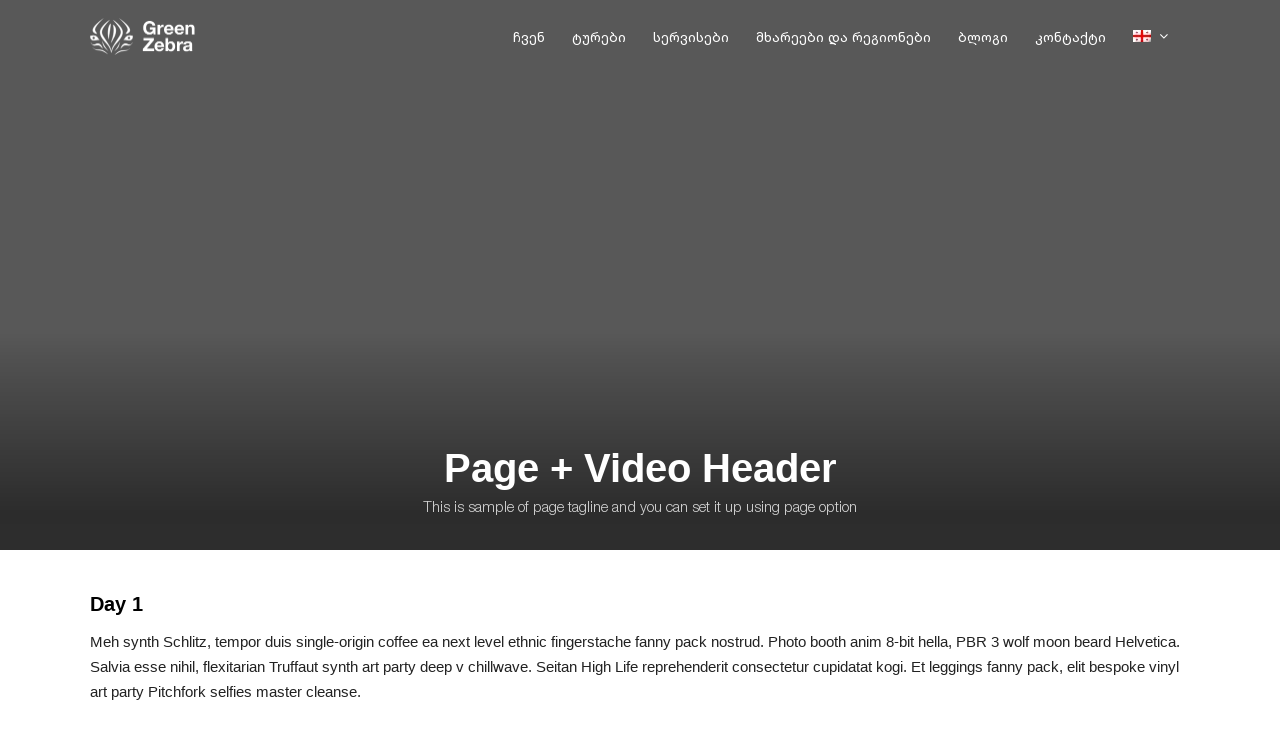

--- FILE ---
content_type: text/html; charset=UTF-8
request_url: https://greenzebra.ge/page-video-header/
body_size: 19260
content:
<!DOCTYPE html>
<html lang="ka-GE"
	prefix="og: https://ogp.me/ns#"   data-menu="leftalign">
<head>

<link rel="profile" href="http://gmpg.org/xfn/11" />
<link rel="pingback" href="https://greenzebra.ge/xmlrpc.php" />
<!-- <link rel='stylesheet' href='styles.css' type='text/css' media='all' /> -->
			<link rel="shortcut icon" href="http://greenzebra.ge/wp-content/uploads/2019/06/fav-2.png" />
 

<title>Page + Video Header | Green Zebra</title>

		<!-- All in One SEO 4.1.6.2 -->
		<meta name="robots" content="max-image-preview:large" />
		<link rel="canonical" href="https://greenzebra.ge/page-video-header/" />
		<meta property="og:locale" content="ka_GE" />
		<meta property="og:site_name" content="Green Zebra | შენი ზოლიანი თავგადასავალი" />
		<meta property="og:type" content="article" />
		<meta property="og:title" content="Page + Video Header | Green Zebra" />
		<meta property="og:url" content="https://greenzebra.ge/page-video-header/" />
		<meta property="article:published_time" content="2016-12-23T12:57:50+00:00" />
		<meta property="article:modified_time" content="2016-12-23T12:57:50+00:00" />
		<meta name="twitter:card" content="summary" />
		<meta name="twitter:title" content="Page + Video Header | Green Zebra" />
		<meta name="google" content="nositelinkssearchbox" />
		<script type="application/ld+json" class="aioseo-schema">
			{"@context":"https:\/\/schema.org","@graph":[{"@type":"WebSite","@id":"https:\/\/greenzebra.ge\/#website","url":"https:\/\/greenzebra.ge\/","name":"Green Zebra","description":"\u10e8\u10d4\u10dc\u10d8 \u10d6\u10dd\u10da\u10d8\u10d0\u10dc\u10d8 \u10d7\u10d0\u10d5\u10d2\u10d0\u10d3\u10d0\u10e1\u10d0\u10d5\u10d0\u10da\u10d8","inLanguage":"ka-GE","publisher":{"@id":"https:\/\/greenzebra.ge\/#organization"}},{"@type":"Organization","@id":"https:\/\/greenzebra.ge\/#organization","name":"Green Zebra","url":"https:\/\/greenzebra.ge\/"},{"@type":"BreadcrumbList","@id":"https:\/\/greenzebra.ge\/page-video-header\/#breadcrumblist","itemListElement":[{"@type":"ListItem","@id":"https:\/\/greenzebra.ge\/#listItem","position":1,"item":{"@type":"WebPage","@id":"https:\/\/greenzebra.ge\/","name":"Home","description":"\u10e8\u10d4\u10dc\u10d8 \u10d6\u10dd\u10da\u10d8\u10d0\u10dc\u10d8 \u10d7\u10d0\u10d5\u10d2\u10d0\u10d3\u10d0\u10e1\u10d0\u10d5\u10d0\u10da\u10d8","url":"https:\/\/greenzebra.ge\/"},"nextItem":"https:\/\/greenzebra.ge\/page-video-header\/#listItem"},{"@type":"ListItem","@id":"https:\/\/greenzebra.ge\/page-video-header\/#listItem","position":2,"item":{"@type":"WebPage","@id":"https:\/\/greenzebra.ge\/page-video-header\/","name":"Page + Video Header","url":"https:\/\/greenzebra.ge\/page-video-header\/"},"previousItem":"https:\/\/greenzebra.ge\/#listItem"}]},{"@type":"WebPage","@id":"https:\/\/greenzebra.ge\/page-video-header\/#webpage","url":"https:\/\/greenzebra.ge\/page-video-header\/","name":"Page + Video Header | Green Zebra","inLanguage":"ka-GE","isPartOf":{"@id":"https:\/\/greenzebra.ge\/#website"},"breadcrumb":{"@id":"https:\/\/greenzebra.ge\/page-video-header\/#breadcrumblist"},"image":{"@type":"ImageObject","@id":"https:\/\/greenzebra.ge\/#mainImage","url":68},"primaryImageOfPage":{"@id":"https:\/\/greenzebra.ge\/page-video-header\/#mainImage"},"datePublished":"2016-12-23T12:57:50+04:00","dateModified":"2016-12-23T12:57:50+04:00"}]}
		</script>
		<!-- All in One SEO -->

<link rel='dns-prefetch' href='//fonts.googleapis.com' />
<link rel="alternate" type="application/rss+xml" title="Green Zebra &raquo; RSS-არხი" href="https://greenzebra.ge/feed/" />
<link rel="alternate" type="application/rss+xml" title="Green Zebra &raquo; კომენტარების RSS-არხი" href="https://greenzebra.ge/comments/feed/" />
<meta charset="UTF-8" /><meta name="viewport" content="width=device-width, initial-scale=1, maximum-scale=1" /><meta name="format-detection" content="telephone=no"><script type="text/javascript">
window._wpemojiSettings = {"baseUrl":"https:\/\/s.w.org\/images\/core\/emoji\/14.0.0\/72x72\/","ext":".png","svgUrl":"https:\/\/s.w.org\/images\/core\/emoji\/14.0.0\/svg\/","svgExt":".svg","source":{"concatemoji":"https:\/\/greenzebra.ge\/wp-includes\/js\/wp-emoji-release.min.js"}};
/*! This file is auto-generated */
!function(e,a,t){var n,r,o,i=a.createElement("canvas"),p=i.getContext&&i.getContext("2d");function s(e,t){var a=String.fromCharCode,e=(p.clearRect(0,0,i.width,i.height),p.fillText(a.apply(this,e),0,0),i.toDataURL());return p.clearRect(0,0,i.width,i.height),p.fillText(a.apply(this,t),0,0),e===i.toDataURL()}function c(e){var t=a.createElement("script");t.src=e,t.defer=t.type="text/javascript",a.getElementsByTagName("head")[0].appendChild(t)}for(o=Array("flag","emoji"),t.supports={everything:!0,everythingExceptFlag:!0},r=0;r<o.length;r++)t.supports[o[r]]=function(e){if(p&&p.fillText)switch(p.textBaseline="top",p.font="600 32px Arial",e){case"flag":return s([127987,65039,8205,9895,65039],[127987,65039,8203,9895,65039])?!1:!s([55356,56826,55356,56819],[55356,56826,8203,55356,56819])&&!s([55356,57332,56128,56423,56128,56418,56128,56421,56128,56430,56128,56423,56128,56447],[55356,57332,8203,56128,56423,8203,56128,56418,8203,56128,56421,8203,56128,56430,8203,56128,56423,8203,56128,56447]);case"emoji":return!s([129777,127995,8205,129778,127999],[129777,127995,8203,129778,127999])}return!1}(o[r]),t.supports.everything=t.supports.everything&&t.supports[o[r]],"flag"!==o[r]&&(t.supports.everythingExceptFlag=t.supports.everythingExceptFlag&&t.supports[o[r]]);t.supports.everythingExceptFlag=t.supports.everythingExceptFlag&&!t.supports.flag,t.DOMReady=!1,t.readyCallback=function(){t.DOMReady=!0},t.supports.everything||(n=function(){t.readyCallback()},a.addEventListener?(a.addEventListener("DOMContentLoaded",n,!1),e.addEventListener("load",n,!1)):(e.attachEvent("onload",n),a.attachEvent("onreadystatechange",function(){"complete"===a.readyState&&t.readyCallback()})),(e=t.source||{}).concatemoji?c(e.concatemoji):e.wpemoji&&e.twemoji&&(c(e.twemoji),c(e.wpemoji)))}(window,document,window._wpemojiSettings);
</script>
<style type="text/css">
img.wp-smiley,
img.emoji {
	display: inline !important;
	border: none !important;
	box-shadow: none !important;
	height: 1em !important;
	width: 1em !important;
	margin: 0 0.07em !important;
	vertical-align: -0.1em !important;
	background: none !important;
	padding: 0 !important;
}
</style>
	<link rel='stylesheet' id='wp-block-library-css' href='https://greenzebra.ge/wp-includes/css/dist/block-library/style.min.css' type='text/css' media='all' />
<link rel='stylesheet' id='classic-theme-styles-css' href='https://greenzebra.ge/wp-includes/css/classic-themes.min.css' type='text/css' media='all' />
<style id='global-styles-inline-css' type='text/css'>
body{--wp--preset--color--black: #000000;--wp--preset--color--cyan-bluish-gray: #abb8c3;--wp--preset--color--white: #ffffff;--wp--preset--color--pale-pink: #f78da7;--wp--preset--color--vivid-red: #cf2e2e;--wp--preset--color--luminous-vivid-orange: #ff6900;--wp--preset--color--luminous-vivid-amber: #fcb900;--wp--preset--color--light-green-cyan: #7bdcb5;--wp--preset--color--vivid-green-cyan: #00d084;--wp--preset--color--pale-cyan-blue: #8ed1fc;--wp--preset--color--vivid-cyan-blue: #0693e3;--wp--preset--color--vivid-purple: #9b51e0;--wp--preset--gradient--vivid-cyan-blue-to-vivid-purple: linear-gradient(135deg,rgba(6,147,227,1) 0%,rgb(155,81,224) 100%);--wp--preset--gradient--light-green-cyan-to-vivid-green-cyan: linear-gradient(135deg,rgb(122,220,180) 0%,rgb(0,208,130) 100%);--wp--preset--gradient--luminous-vivid-amber-to-luminous-vivid-orange: linear-gradient(135deg,rgba(252,185,0,1) 0%,rgba(255,105,0,1) 100%);--wp--preset--gradient--luminous-vivid-orange-to-vivid-red: linear-gradient(135deg,rgba(255,105,0,1) 0%,rgb(207,46,46) 100%);--wp--preset--gradient--very-light-gray-to-cyan-bluish-gray: linear-gradient(135deg,rgb(238,238,238) 0%,rgb(169,184,195) 100%);--wp--preset--gradient--cool-to-warm-spectrum: linear-gradient(135deg,rgb(74,234,220) 0%,rgb(151,120,209) 20%,rgb(207,42,186) 40%,rgb(238,44,130) 60%,rgb(251,105,98) 80%,rgb(254,248,76) 100%);--wp--preset--gradient--blush-light-purple: linear-gradient(135deg,rgb(255,206,236) 0%,rgb(152,150,240) 100%);--wp--preset--gradient--blush-bordeaux: linear-gradient(135deg,rgb(254,205,165) 0%,rgb(254,45,45) 50%,rgb(107,0,62) 100%);--wp--preset--gradient--luminous-dusk: linear-gradient(135deg,rgb(255,203,112) 0%,rgb(199,81,192) 50%,rgb(65,88,208) 100%);--wp--preset--gradient--pale-ocean: linear-gradient(135deg,rgb(255,245,203) 0%,rgb(182,227,212) 50%,rgb(51,167,181) 100%);--wp--preset--gradient--electric-grass: linear-gradient(135deg,rgb(202,248,128) 0%,rgb(113,206,126) 100%);--wp--preset--gradient--midnight: linear-gradient(135deg,rgb(2,3,129) 0%,rgb(40,116,252) 100%);--wp--preset--duotone--dark-grayscale: url('#wp-duotone-dark-grayscale');--wp--preset--duotone--grayscale: url('#wp-duotone-grayscale');--wp--preset--duotone--purple-yellow: url('#wp-duotone-purple-yellow');--wp--preset--duotone--blue-red: url('#wp-duotone-blue-red');--wp--preset--duotone--midnight: url('#wp-duotone-midnight');--wp--preset--duotone--magenta-yellow: url('#wp-duotone-magenta-yellow');--wp--preset--duotone--purple-green: url('#wp-duotone-purple-green');--wp--preset--duotone--blue-orange: url('#wp-duotone-blue-orange');--wp--preset--font-size--small: 13px;--wp--preset--font-size--medium: 20px;--wp--preset--font-size--large: 36px;--wp--preset--font-size--x-large: 42px;--wp--preset--spacing--20: 0.44rem;--wp--preset--spacing--30: 0.67rem;--wp--preset--spacing--40: 1rem;--wp--preset--spacing--50: 1.5rem;--wp--preset--spacing--60: 2.25rem;--wp--preset--spacing--70: 3.38rem;--wp--preset--spacing--80: 5.06rem;}:where(.is-layout-flex){gap: 0.5em;}body .is-layout-flow > .alignleft{float: left;margin-inline-start: 0;margin-inline-end: 2em;}body .is-layout-flow > .alignright{float: right;margin-inline-start: 2em;margin-inline-end: 0;}body .is-layout-flow > .aligncenter{margin-left: auto !important;margin-right: auto !important;}body .is-layout-constrained > .alignleft{float: left;margin-inline-start: 0;margin-inline-end: 2em;}body .is-layout-constrained > .alignright{float: right;margin-inline-start: 2em;margin-inline-end: 0;}body .is-layout-constrained > .aligncenter{margin-left: auto !important;margin-right: auto !important;}body .is-layout-constrained > :where(:not(.alignleft):not(.alignright):not(.alignfull)){max-width: var(--wp--style--global--content-size);margin-left: auto !important;margin-right: auto !important;}body .is-layout-constrained > .alignwide{max-width: var(--wp--style--global--wide-size);}body .is-layout-flex{display: flex;}body .is-layout-flex{flex-wrap: wrap;align-items: center;}body .is-layout-flex > *{margin: 0;}:where(.wp-block-columns.is-layout-flex){gap: 2em;}.has-black-color{color: var(--wp--preset--color--black) !important;}.has-cyan-bluish-gray-color{color: var(--wp--preset--color--cyan-bluish-gray) !important;}.has-white-color{color: var(--wp--preset--color--white) !important;}.has-pale-pink-color{color: var(--wp--preset--color--pale-pink) !important;}.has-vivid-red-color{color: var(--wp--preset--color--vivid-red) !important;}.has-luminous-vivid-orange-color{color: var(--wp--preset--color--luminous-vivid-orange) !important;}.has-luminous-vivid-amber-color{color: var(--wp--preset--color--luminous-vivid-amber) !important;}.has-light-green-cyan-color{color: var(--wp--preset--color--light-green-cyan) !important;}.has-vivid-green-cyan-color{color: var(--wp--preset--color--vivid-green-cyan) !important;}.has-pale-cyan-blue-color{color: var(--wp--preset--color--pale-cyan-blue) !important;}.has-vivid-cyan-blue-color{color: var(--wp--preset--color--vivid-cyan-blue) !important;}.has-vivid-purple-color{color: var(--wp--preset--color--vivid-purple) !important;}.has-black-background-color{background-color: var(--wp--preset--color--black) !important;}.has-cyan-bluish-gray-background-color{background-color: var(--wp--preset--color--cyan-bluish-gray) !important;}.has-white-background-color{background-color: var(--wp--preset--color--white) !important;}.has-pale-pink-background-color{background-color: var(--wp--preset--color--pale-pink) !important;}.has-vivid-red-background-color{background-color: var(--wp--preset--color--vivid-red) !important;}.has-luminous-vivid-orange-background-color{background-color: var(--wp--preset--color--luminous-vivid-orange) !important;}.has-luminous-vivid-amber-background-color{background-color: var(--wp--preset--color--luminous-vivid-amber) !important;}.has-light-green-cyan-background-color{background-color: var(--wp--preset--color--light-green-cyan) !important;}.has-vivid-green-cyan-background-color{background-color: var(--wp--preset--color--vivid-green-cyan) !important;}.has-pale-cyan-blue-background-color{background-color: var(--wp--preset--color--pale-cyan-blue) !important;}.has-vivid-cyan-blue-background-color{background-color: var(--wp--preset--color--vivid-cyan-blue) !important;}.has-vivid-purple-background-color{background-color: var(--wp--preset--color--vivid-purple) !important;}.has-black-border-color{border-color: var(--wp--preset--color--black) !important;}.has-cyan-bluish-gray-border-color{border-color: var(--wp--preset--color--cyan-bluish-gray) !important;}.has-white-border-color{border-color: var(--wp--preset--color--white) !important;}.has-pale-pink-border-color{border-color: var(--wp--preset--color--pale-pink) !important;}.has-vivid-red-border-color{border-color: var(--wp--preset--color--vivid-red) !important;}.has-luminous-vivid-orange-border-color{border-color: var(--wp--preset--color--luminous-vivid-orange) !important;}.has-luminous-vivid-amber-border-color{border-color: var(--wp--preset--color--luminous-vivid-amber) !important;}.has-light-green-cyan-border-color{border-color: var(--wp--preset--color--light-green-cyan) !important;}.has-vivid-green-cyan-border-color{border-color: var(--wp--preset--color--vivid-green-cyan) !important;}.has-pale-cyan-blue-border-color{border-color: var(--wp--preset--color--pale-cyan-blue) !important;}.has-vivid-cyan-blue-border-color{border-color: var(--wp--preset--color--vivid-cyan-blue) !important;}.has-vivid-purple-border-color{border-color: var(--wp--preset--color--vivid-purple) !important;}.has-vivid-cyan-blue-to-vivid-purple-gradient-background{background: var(--wp--preset--gradient--vivid-cyan-blue-to-vivid-purple) !important;}.has-light-green-cyan-to-vivid-green-cyan-gradient-background{background: var(--wp--preset--gradient--light-green-cyan-to-vivid-green-cyan) !important;}.has-luminous-vivid-amber-to-luminous-vivid-orange-gradient-background{background: var(--wp--preset--gradient--luminous-vivid-amber-to-luminous-vivid-orange) !important;}.has-luminous-vivid-orange-to-vivid-red-gradient-background{background: var(--wp--preset--gradient--luminous-vivid-orange-to-vivid-red) !important;}.has-very-light-gray-to-cyan-bluish-gray-gradient-background{background: var(--wp--preset--gradient--very-light-gray-to-cyan-bluish-gray) !important;}.has-cool-to-warm-spectrum-gradient-background{background: var(--wp--preset--gradient--cool-to-warm-spectrum) !important;}.has-blush-light-purple-gradient-background{background: var(--wp--preset--gradient--blush-light-purple) !important;}.has-blush-bordeaux-gradient-background{background: var(--wp--preset--gradient--blush-bordeaux) !important;}.has-luminous-dusk-gradient-background{background: var(--wp--preset--gradient--luminous-dusk) !important;}.has-pale-ocean-gradient-background{background: var(--wp--preset--gradient--pale-ocean) !important;}.has-electric-grass-gradient-background{background: var(--wp--preset--gradient--electric-grass) !important;}.has-midnight-gradient-background{background: var(--wp--preset--gradient--midnight) !important;}.has-small-font-size{font-size: var(--wp--preset--font-size--small) !important;}.has-medium-font-size{font-size: var(--wp--preset--font-size--medium) !important;}.has-large-font-size{font-size: var(--wp--preset--font-size--large) !important;}.has-x-large-font-size{font-size: var(--wp--preset--font-size--x-large) !important;}
.wp-block-navigation a:where(:not(.wp-element-button)){color: inherit;}
:where(.wp-block-columns.is-layout-flex){gap: 2em;}
.wp-block-pullquote{font-size: 1.5em;line-height: 1.6;}
</style>
<link rel='stylesheet' id='contact-form-7-css' href='https://greenzebra.ge/wp-content/plugins/contact-form-7/includes/css/styles.css' type='text/css' media='all' />
<link rel='stylesheet' id='fontawesome-stars-css' href='http://greenzebra.ge/wp-content/plugins/grandtour-custom-post/css/fontawesome-stars-o.css' type='text/css' media='all' />
<link rel='stylesheet' id='wpfc-css' href='https://greenzebra.ge/wp-content/plugins/gs-facebook-comments/public/css/wpfc-public.css' type='text/css' media='all' />
<link rel='stylesheet' id='dashicons-css' href='https://greenzebra.ge/wp-includes/css/dashicons.min.css' type='text/css' media='all' />
<link rel='stylesheet' id='post-views-counter-frontend-css' href='https://greenzebra.ge/wp-content/plugins/post-views-counter/css/frontend.css' type='text/css' media='all' />
<link rel='stylesheet' id='grandtour-reset-css-css' href='https://greenzebra.ge/wp-content/themes/grandtour/css/reset.css' type='text/css' media='all' />
<link rel='stylesheet' id='grandtour-wordpress-css-css' href='https://greenzebra.ge/wp-content/themes/grandtour/css/wordpress.css' type='text/css' media='all' />
<link rel='stylesheet' id='grandtour-animation-css-css' href='https://greenzebra.ge/wp-content/themes/grandtour/css/animation.css' type='text/css' media='all' />
<link rel='stylesheet' id='ilightbox-css' href='https://greenzebra.ge/wp-content/themes/grandtour/css/ilightbox/ilightbox.css' type='text/css' media='all' />
<link rel='stylesheet' id='grandtour-jqueryui-css' href='https://greenzebra.ge/wp-content/themes/grandtour/css/jqueryui/custom.css' type='text/css' media='all' />
<link rel='stylesheet' id='mediaelement-css' href='https://greenzebra.ge/wp-includes/js/mediaelement/mediaelementplayer-legacy.min.css' type='text/css' media='all' />
<link rel='stylesheet' id='flexslider-css' href='https://greenzebra.ge/wp-content/themes/grandtour/js/flexslider/flexslider.css' type='text/css' media='all' />
<link rel='stylesheet' id='tooltipster-css' href='https://greenzebra.ge/wp-content/themes/grandtour/css/tooltipster.css' type='text/css' media='all' />
<link rel='stylesheet' id='odometer-theme-css' href='https://greenzebra.ge/wp-content/themes/grandtour/css/odometer-theme-minimal.css' type='text/css' media='all' />
<link rel='stylesheet' id='grandtour-screen-css' href='https://greenzebra.ge/wp-content/themes/grandtour/css/screen.css' type='text/css' media='all' />
<link rel='stylesheet' id='grandtour-leftalignmenu-css' href='https://greenzebra.ge/wp-content/themes/grandtour/css/menus/leftalignmenu.css' type='text/css' media='all' />
<link rel='stylesheet' id='fontawesome-css' href='https://greenzebra.ge/wp-content/themes/grandtour/css/font-awesome.min.css' type='text/css' media='all' />
<link rel='stylesheet' id='themify-icons-css' href='https://greenzebra.ge/wp-content/themes/grandtour/css/themify-icons.css' type='text/css' media='all' />
<link rel='stylesheet' id='grandtour-script-custom-css-css' href='https://greenzebra.ge/wp-admin/admin-ajax.php?action=grandtour_custom_css' type='text/css' media='all' />
<link rel='stylesheet' id='grandtour-script-responsive-css-css' href='https://greenzebra.ge/wp-content/themes/grandtour/css/grid.css' type='text/css' media='all' />
<link rel='stylesheet' id='kirki_google_fonts-css' href='https://fonts.googleapis.com/css?family=Work+Sans%3A400%2C700%2C500%2C700%2C700%2C700%2C700%2C100%2C200%2C300%2Cregular%2C500%2C600%2C700%2C800%2C900%7CPoppins%3A700%2C500%2C700%2C700%2C700%2C700%2C100%2C100italic%2C200%2C200italic%2C300%2C300italic%2Cregular%2Citalic%2C500%2C500italic%2C600%2C600italic%2C700%2C700italic%2C800%2C800italic%2C900%2C900italic&#038;subset' type='text/css' media='all' />
<link rel='stylesheet' id='kirki-styles-global-css' href='https://greenzebra.ge/wp-content/themes/grandtour/modules/kirki/assets/css/kirki-styles.css' type='text/css' media='all' />
<style id='kirki-styles-global-inline-css' type='text/css'>
body, input[type=text], input[type=password], input[type=email], input[type=url], input[type=date], input[type=tel], input[type=number], input.wpcf7-text, .woocommerce table.cart td.actions .coupon .input-text, .woocommerce-page table.cart td.actions .coupon .input-text, .woocommerce #content table.cart td.actions .coupon .input-text, .woocommerce-page #content table.cart td.actions .coupon .input-text, select, textarea{font-family:"Work Sans", Helvetica, Arial, sans-serif;font-weight:400;}body, input[type=text], input[type=password], input[type=email], input[type=url], input[type=date], input[type=tel], input[type=number], input.wpcf7-text, .woocommerce table.cart td.actions .coupon .input-text, .woocommerce-page table.cart td.actions .coupon .input-text, .woocommerce #content table.cart td.actions .coupon .input-text, .woocommerce-page #content table.cart td.actions .coupon .input-text, select, input[type=submit], input[type=button], a.button, .button{font-size:15px;}h1, h2, h3, h4, h5, h6, h7, .post_quote_title, label, strong[itemprop="author"], #page_content_wrapper .posts.blog li a, .page_content_wrapper .posts.blog li a, .readmore, .post_detail.single_post, .page_tagline, #gallery_caption .tg_caption .tg_desc, #filter_selected, #autocomplete li strong, .post_detail.single_post a, .post_detail.single_post a:hover,.post_detail.single_post a:active, blockquote,.single_tour_price, .single_tour_departure_wrapper li .single_tour_departure_title, .comment_rating_wrapper .comment_rating_label, .tour_excerpt, .widget_post_views_counter_list_widget, .sidebar_widget li.widget_products, #copyright, #footer_menu li a, #footer ul.sidebar_widget li ul.posts.blog li a, .woocommerce-page table.cart th, table.shop_table thead tr th, .tour_price, p.price span.amount, .woocommerce-page div.product .woocommerce-tabs ul.tabs li a, .woocommerce ul.products li.product .price{font-family:Poppins, Helvetica, Arial, sans-serif;}h1, h2, h3, h4, h5, h6, h7, #autocomplete li strong{font-weight:700;letter-spacing:0px;}h1{font-size:34px;}h2{font-size:28px;}h3{font-size:24px;}h4{font-size:20px;}h5{font-size:18px;}h6{font-size:16px;}body, #wrapper, #page_content_wrapper.fixed, #gallery_lightbox h2, .slider_wrapper .gallery_image_caption h2, #body_loading_screen, h3#reply-title span, .overlay_gallery_wrapper, .pricing_wrapper_border, .pagination a, .pagination span, #captcha-wrap .text-box input, .flex-direction-nav a, .blog_promo_title h6, #supersized li, #gallery_caption .tg_caption, #horizontal_gallery_wrapper .image_caption, #tour_search_form, .tour_search_form{background-color:#ffffff;}#gallery_expand{border-bottom-color:#ffffff;}body, .pagination a, #gallery_lightbox h2, .slider_wrapper .gallery_image_caption h2, .post_info a, #page_content_wrapper.split #copyright, .page_content_wrapper.split #copyright, .ui-state-default a, .ui-state-default a:link, .ui-state-default a:visited, .readmore, #page_content_wrapper .inner .sidebar_wrapper .sidebar .single_tour_booking_wrapper label, .woocommerce-MyAccount-navigation ul a, .theme_link_color{color:#222222;}::selection{background-color:#222222;}::-webkit-input-placeholder{color:#222222;}::-moz-placeholder{color:#222222;}:-ms-input-placeholder{color:#222222;}a, .post_detail.single_post{color:#4CD964;}.flex-control-paging li a.flex-active{background-color:#4CD964;border-color:#4CD964;}a:hover, a:active, .post_info_comment a i, {color:#007AFF;}.post_excerpt.post_tag a:hover, input[type=button]:hover, input[type=submit]:hover, a.button:hover, .button:hover, .button.submit, a.button.white:hover, .button.white:hover, a.button.white:active, .button.white:active{background:#007AFF;border-color:#007AFF;}h1, h2, h3, h4, h5, h6, h7, pre, code, tt, blockquote, .post_header h5 a, .post_header h3 a, .post_header.grid h6 a, .post_header.fullwidth h4 a, .post_header h5 a, blockquote, .site_loading_logo_item i, .ppb_subtitle, .woocommerce .woocommerce-ordering select, .woocommerce #page_content_wrapper a.button, .woocommerce.columns-4 ul.products li.product a.add_to_cart_button, .woocommerce.columns-4 ul.products li.product a.add_to_cart_button:hover, .ui-accordion .ui-accordion-header a, .tabs .ui-state-active a, body.woocommerce div.product .woocommerce-tabs ul.tabs li.active a, body.woocommerce-page div.product .woocommerce-tabs ul.tabs li.active a, body.woocommerce #content div.product .woocommerce-tabs ul.tabs li.active a, body.woocommerce-page #content div.product .woocommerce-tabs ul.tabs li.active a, .woocommerce div.product .woocommerce-tabs ul.tabs li a, .post_header h5 a, .post_header h6 a, .flex-direction-nav a:before, .social_share_button_wrapper .social_post_view .view_number, .social_share_button_wrapper .social_post_share_count .share_number, .portfolio_post_previous a, .portfolio_post_next a, #filter_selected, #autocomplete li strong, .post_detail.single_post a, .post_detail.single_post a:hover,.post_detail.single_post a:active, .single_tour_departure_wrapper li .single_tour_departure_title, .cart_item .product-name a, .single_tour_booking_wrapper .single_tour_view_desc, .single_tour_booking_wrapper .single_tour_view_icon, .tour_product_variable_title{color:#000000;}body.page.page-template-gallery-archive-split-screen-php #fp-nav li .active span, body.tax-gallerycat #fp-nav li .active span, body.page.page-template-portfolio-fullscreen-split-screen-php #fp-nav li .active span, body.page.tax-portfolioset #fp-nav li .active span, body.page.page-template-gallery-archive-split-screen-php #fp-nav ul li a span, body.tax-gallerycat #fp-nav ul li a span, body.page.page-template-portfolio-fullscreen-split-screen-php #fp-nav ul li a span, body.page.tax-portfolioset #fp-nav ul li a span{background-color:#000000;}#social_share_wrapper, hr, #social_share_wrapper, .post.type-post, #page_content_wrapper .sidebar .content .sidebar_widget li h2.widgettitle, h2.widgettitle, h5.widgettitle, .comment .right, .widget_tag_cloud div a, .meta-tags a, .tag_cloud a, #footer, #post_more_wrapper, .woocommerce ul.products li.product, .woocommerce-page ul.products li.product, .woocommerce ul.products li.product .price, .woocommerce-page ul.products li.product .price, #page_content_wrapper .inner .sidebar_content, #page_content_wrapper .inner .sidebar_content.left_sidebar, .ajax_close, .ajax_next, .ajax_prev, .portfolio_next, .portfolio_prev, .portfolio_next_prev_wrapper.video .portfolio_prev, .portfolio_next_prev_wrapper.video .portfolio_next, .separated, .blog_next_prev_wrapper, #post_more_wrapper h5, #ajax_portfolio_wrapper.hidding, #ajax_portfolio_wrapper.visible, .tabs.vertical .ui-tabs-panel, .ui-tabs.vertical.right .ui-tabs-nav li, .woocommerce div.product .woocommerce-tabs ul.tabs li, .woocommerce #content div.product .woocommerce-tabs ul.tabs li, .woocommerce-page div.product .woocommerce-tabs ul.tabs li, .woocommerce-page #content div.product .woocommerce-tabs ul.tabs li, .woocommerce div.product .woocommerce-tabs .panel, .woocommerce-page div.product .woocommerce-tabs .panel, .woocommerce #content div.product .woocommerce-tabs .panel, .woocommerce-page #content div.product .woocommerce-tabs .panel, .woocommerce table.shop_table, .woocommerce-page table.shop_table, table tr td, .woocommerce .cart-collaterals .cart_totals, .woocommerce-page .cart-collaterals .cart_totals, .woocommerce .cart-collaterals .shipping_calculator, .woocommerce-page .cart-collaterals .shipping_calculator, .woocommerce .cart-collaterals .cart_totals tr td, .woocommerce .cart-collaterals .cart_totals tr th, .woocommerce-page .cart-collaterals .cart_totals tr td, .woocommerce-page .cart-collaterals .cart_totals tr th, table tr th, .woocommerce #payment, .woocommerce-page #payment, .woocommerce #payment ul.payment_methods li, .woocommerce-page #payment ul.payment_methods li, .woocommerce #payment div.form-row, .woocommerce-page #payment div.form-row, .ui-tabs li:first-child, .ui-tabs .ui-tabs-nav li, .ui-tabs.vertical .ui-tabs-nav li, .ui-tabs.vertical.right .ui-tabs-nav li.ui-state-active, .ui-tabs.vertical .ui-tabs-nav li:last-child, #page_content_wrapper .inner .sidebar_wrapper ul.sidebar_widget li.widget_nav_menu ul.menu li.current-menu-item a, .page_content_wrapper .inner .sidebar_wrapper ul.sidebar_widget li.widget_nav_menu ul.menu li.current-menu-item a, .pricing_wrapper, .pricing_wrapper li, .ui-accordion .ui-accordion-header, .ui-accordion .ui-accordion-content, #page_content_wrapper .sidebar .content .sidebar_widget li h2.widgettitle:before, h2.widgettitle:before, #autocomplete, .ppb_blog_minimal .one_third_bg, #page_content_wrapper .sidebar .content .sidebar_widget li h2.widgettitle, h2.widgettitle, h5.event_title, .tabs .ui-tabs-panel, .ui-tabs .ui-tabs-nav li, .ui-tabs li:first-child, .ui-tabs.vertical .ui-tabs-nav li:last-child, .woocommerce .woocommerce-ordering select, .woocommerce div.product .woocommerce-tabs ul.tabs li.active, .woocommerce-page div.product .woocommerce-tabs ul.tabs li.active, .woocommerce #content div.product .woocommerce-tabs ul.tabs li.active, .woocommerce-page #content div.product .woocommerce-tabs ul.tabs li.active, .woocommerce-page table.cart th, table.shop_table thead tr th, hr.title_break, .overlay_gallery_border, #page_content_wrapper.split #copyright, .page_content_wrapper.split #copyright, .post.type-post, .events.type-events, h5.event_title, .post_header h5.event_title, .client_archive_wrapper, #page_content_wrapper .sidebar .content .sidebar_widget li.widget, .page_content_wrapper .sidebar .content .sidebar_widget li.widget, hr.title_break.bold, blockquote, .social_share_button_wrapper, .social_share_button_wrapper, body:not(.single) .post_wrapper, .themeborder{border-color:#dce0e0;}.br-theme-fontawesome-stars-o .br-widget a.br-selected:after, .woocommerce .star-rating span:before, .woocommerce-page .star-rating span:before, .woocommerce #review_form #respond p.stars a{color:#007AFF;}#toTop, .single_tour_users_online_wrapper .single_tour_users_online_icon{background:#007AFF;}.single_tour_attribute_wrapper .tour_label, a.tour_image .tour_label, .grid.portfolio_type .tour_label, .tour_label.sidebar{background:#1EC6B6;}input[type=text], input[type=password], input[type=email], input[type=url], input[type=tel], input[type=date], input[type=number], textarea, select{background-color:#ffffff;color:#555555;border-color:#dce0e0;}input[type=text]:focus, input[type=password]:focus, input[type=email]:focus, input[type=url]:focus, input[type=date]:focus, input[type=number]:focus, textarea:focus, #tour_search_form .one_fourth:not(.last):hover{border-color:#999999;}input[type=submit], input[type=button], a.button, .button, .woocommerce .page_slider a.button, a.button.fullwidth, .woocommerce-page div.product form.cart .button, .woocommerce #respond input#submit.alt, .woocommerce a.button.alt, .woocommerce button.button.alt, .woocommerce input.button.alt{font-family:"Work Sans", Helvetica, Arial, sans-serif;}input[type=submit], input[type=button], a.button, .button, .pagination span, .pagination a:hover, .woocommerce .footer_bar .button, .woocommerce .footer_bar .button:hover, .woocommerce-page div.product form.cart .button, .woocommerce #respond input#submit.alt, .woocommerce a.button.alt, .woocommerce button.button.alt, .woocommerce input.button.alt, .post_type_icon, .filter li a:hover, .filter li a.active, #portfolio_wall_filters li a.active,  #portfolio_wall_filters li a:hover, .comment_box, .one_half.gallery2 .portfolio_type_wrapper, .one_third.gallery3 .portfolio_type_wrapper, .one_fourth.gallery4 .portfolio_type_wrapper, .one_fifth.gallery5 .portfolio_type_wrapper, .portfolio_type_wrappe, .post_share_text, #close_share, .widget_tag_cloud div a:hover, a.tour_image .tour_price, .mobile_menu_wrapper #close_mobile_menu, a.tour_image .tour_price, .grid.portfolio_type .tour_price, .ui-accordion .ui-accordion-header .ui-icon, .mobile_menu_wrapper #mobile_menu_close.button, .header_cart_wrapper .cart_count{background-color:#4CD964;}.pagination span, .pagination a:hover, .button.ghost, .button.ghost:hover, .button.ghost:active, blockquote:after, .woocommerce-MyAccount-navigation ul li.is-active{border-color:#4CD964;}.comment_box:before, .comment_box:after{border-top-color:#4CD964;}.button.ghost, .button.ghost:hover, .button.ghost:active, .infinite_load_more, blockquote:before, .woocommerce-MyAccount-navigation ul li.is-active a{color:#4CD964;}input[type=submit], input[type=button], a.button, .button, .pagination a:hover, .woocommerce .footer_bar .button , .woocommerce .footer_bar .button:hover, .woocommerce-page div.product form.cart .button, .woocommerce #respond input#submit.alt, .woocommerce a.button.alt, .woocommerce button.button.alt, .woocommerce input.button.alt, .post_type_icon, .filter li a:hover, .filter li a.active, #portfolio_wall_filters li a.active,  #portfolio_wall_filters li a:hover, .comment_box, .one_half.gallery2 .portfolio_type_wrapper, .one_third.gallery3 .portfolio_type_wrapper, .one_fourth.gallery4 .portfolio_type_wrapper, .one_fifth.gallery5 .portfolio_type_wrapper, .portfolio_type_wrapper, .post_share_text, #close_share, .widget_tag_cloud div a:hover, a.tour_image .tour_price, .mobile_menu_wrapper #close_mobile_menu, .ui-accordion .ui-accordion-header .ui-icon, .mobile_menu_wrapper #mobile_menu_close.button{color:#ffffff;}input[type=submit], input[type=button], a.button, .button, .pagination a:hover, .woocommerce .footer_bar .button , .woocommerce .footer_bar .button:hover, .woocommerce-page div.product form.cart .button, .woocommerce #respond input#submit.alt, .woocommerce a.button.alt, .woocommerce button.button.alt, .woocommerce input.button.alt, .infinite_load_more, .post_share_text, #close_share, .widget_tag_cloud div a:hover, .mobile_menu_wrapper #close_mobile_menu, .mobile_menu_wrapper #mobile_menu_close.button{border-color:#4CD964;}.frame_top, .frame_bottom, .frame_left, .frame_right{background:#4CD964;}body.tg_boxed{background-color:#F0F0F0;}#menu_wrapper .nav ul li a, #menu_wrapper div .nav li > a{font-family:Poppins, Helvetica, Arial, sans-serif;font-weight:500;letter-spacing:0px;text-transform:none;}#menu_wrapper .nav ul li a, #menu_wrapper div .nav li > a, .header_cart_wrapper i{font-size:13px;}#menu_wrapper .nav ul li a, #menu_wrapper div .nav li > a, html[data-menu=centeralogo] #logo_right_button{padding-top:26px;padding-bottom:26px;}.top_bar{background-color:#ffffff;}#menu_wrapper .nav ul li a, #menu_wrapper div .nav li > a, #mobile_nav_icon, #logo_wrapper .social_wrapper ul li a, .header_cart_wrapper > a{color:#000000;}#mobile_nav_icon{border-color:#000000;}#menu_wrapper .nav ul li a.hover, #menu_wrapper .nav ul li a:hover, #menu_wrapper div .nav li a.hover, #menu_wrapper div .nav li a:hover, .header_cart_wrapper a:hover, #page_share:hover, #gallery_download:hover, .view_fullscreen_wrapper a:hover, #logo_wrapper .social_wrapper ul li a:hover{color:#4CD964;}#menu_wrapper div .nav > li.current-menu-item > a, #menu_wrapper div .nav > li.current-menu-parent > a, #menu_wrapper div .nav > li.current-menu-ancestor > a, #menu_wrapper div .nav li ul li.current-menu-item a, #menu_wrapper div .nav li.current-menu-parent  ul li.current-menu-item a, #logo_wrapper .social_wrapper ul li a:active{color:#4CD964;}.top_bar, #page_caption, #nav_wrapper{border-color:#dce0e0;}#menu_wrapper .nav ul li ul li a, #menu_wrapper div .nav li ul li a, #menu_wrapper div .nav li.current-menu-parent ul li a{font-size:13px;font-weight:500;letter-spacing:0px;text-transform:none;}#menu_wrapper .nav ul li ul li a, #menu_wrapper div .nav li ul li a, #menu_wrapper div .nav li.current-menu-parent ul li a, #menu_wrapper div .nav li.current-menu-parent ul li.current-menu-item a, #menu_wrapper .nav ul li.megamenu ul li ul li a, #menu_wrapper div .nav li.megamenu ul li ul li a{color:#000000;}#menu_wrapper .nav ul li ul li a:hover, #menu_wrapper div .nav li ul li a:hover, #menu_wrapper div .nav li.current-menu-parent ul li a:hover, #menu_wrapper .nav ul li.megamenu ul li ul li a:hover, #menu_wrapper div .nav li.megamenu ul li ul li a:hover, #menu_wrapper .nav ul li.megamenu ul li ul li a:active, #menu_wrapper div .nav li.megamenu ul li ul li a:active, #menu_wrapper div .nav li.current-menu-parent ul li.current-menu-item  a:hover{color:#4CD964;}#menu_wrapper .nav ul li ul li a:hover, #menu_wrapper div .nav li ul li a:hover, #menu_wrapper div .nav li.current-menu-parent ul li a:hover, #menu_wrapper .nav ul li.megamenu ul li ul li a:hover, #menu_wrapper div .nav li.megamenu ul li ul li a:hover, #menu_wrapper .nav ul li.megamenu ul li ul li a:active, #menu_wrapper div .nav li.megamenu ul li ul li a:active{background:#ffffff;}#menu_wrapper .nav ul li ul, #menu_wrapper div .nav li ul{background:#ffffff;border-color:#dce0e0;}#menu_wrapper div .nav li.megamenu ul li > a, #menu_wrapper div .nav li.megamenu ul li > a:hover, #menu_wrapper div .nav li.megamenu ul li > a:active, #menu_wrapper div .nav li.megamenu ul li.current-menu-item > a{color:#000000;}#menu_wrapper div .nav li.megamenu ul li{border-color:#dce0e0;}.above_top_bar{background:#000000;}#top_menu li a, .top_contact_info, .top_contact_info i, .top_contact_info a, .top_contact_info a:hover, .top_contact_info a:active{color:#FFFFFF;}.mobile_main_nav li a, #sub_menu li a{font-family:Poppins, Helvetica, Arial, sans-serif;font-size:24px;line-height:2em;font-weight:700;text-transform:none;letter-spacing:0px;}.mobile_menu_wrapper, .mobile_menu_wrapper h2.widgettitle, .mobile_menu_wrapper .sidebar_widget{text-align:left;}.mobile_menu_wrapper{background-color:#ffffff;}.mobile_main_nav li a, #sub_menu li a, .mobile_menu_wrapper .sidebar_wrapper a, .mobile_menu_wrapper .sidebar_wrapper, #close_mobile_menu i, .mobile_menu_wrapper .social_wrapper ul li a, html[data-menu=hammenufull] #copyright{color:#000000;}.mobile_main_nav li a:hover, .mobile_main_nav li a:active, #sub_menu li a:hover, #sub_menu li a:active, .mobile_menu_wrapper .sidebar_wrapper h2.widgettitle, .mobile_menu_wrapper .social_wrapper ul li a:hover{color:#4CD964;}.mobile_menu_wrapper #searchform input[type=text]{background:#ffffff;}.mobile_menu_wrapper #searchform input[type=text], .mobile_menu_wrapper #searchform button i{color:#222222;}.mobile_menu_wrapper #searchform ::-webkit-input-placeholder{color:#222222;}.mobile_menu_wrapper #searchform ::-moz-placeholder{color:#222222;}.mobile_menu_wrapper #searchform :-ms-input-placeholder{color:#222222;}#page_caption.hasbg{height:550px;margin-bottom:40px;}#page_caption{background-color:#f9f9f9;padding-top:50px;padding-bottom:50px;}#page_caption h1, .ppb_title{font-family:Poppins, Helvetica, Arial, sans-serif;font-size:40px;}#page_caption h1, .ppb_title, .post_caption h1{font-weight:700;text-transform:none;letter-spacing:0px;color:#000000;}#page_caption h1, .post_caption h1{line-height:1.3em;}.ppb_title{font-family:Poppins, Helvetica, Arial, sans-serif;font-weight:700;}h2.ppb_title{font-size:36px;text-transform:none;letter-spacing:0px;}.page_tagline, .thumb_content span, .portfolio_desc .portfolio_excerpt, .testimonial_customer_position, .testimonial_customer_company, .post_detail.single_post, #gallery_caption .tg_caption .tg_desc{color:#8D9199;}.page_tagline, .post_detail, .thumb_content span, .portfolio_desc .portfolio_excerpt, .testimonial_customer_position, .testimonial_customer_company{font-size:15px;}.page_tagline{font-weight:500;}.page_tagline, .post_header .post_detail, .recent_post_detail, .post_detail, .thumb_content span, .portfolio_desc .portfolio_excerpt, .testimonial_customer_position, .testimonial_customer_company{letter-spacing:0px;text-transform:none;}#page_content_wrapper .sidebar .content .sidebar_widget li h2.widgettitle, h2.widgettitle, h5.widgettitle{font-family:Poppins, Helvetica, Arial, sans-serif;font-size:18px;font-weight:700;letter-spacing:0px;text-transform:none;color:#000000;}#page_content_wrapper .inner .sidebar_wrapper .sidebar .content, .page_content_wrapper .inner .sidebar_wrapper .sidebar .content{color:#555555;}#page_content_wrapper .inner .sidebar_wrapper a:not(.button), .page_content_wrapper .inner .sidebar_wrapper a:not(.button){color:#222222;}#page_content_wrapper .inner .sidebar_wrapper a:hover:not(.button), #page_content_wrapper .inner .sidebar_wrapper a:active:not(.button), .page_content_wrapper .inner .sidebar_wrapper a:hover:not(.button), .page_content_wrapper .inner .sidebar_wrapper a:active:not(.button){color:#007AFF;}.footer_bar, #footer, .tour_recently_view{background-color:#000000;}#footer, #copyright, #footer_menu li a, #footer_menu li a:hover, #footer_menu li a:active{color:#cccccc;}#copyright a, #copyright a:active, #footer a, #footer a:active, #footer .sidebar_widget li h2.widgettitle, .tour_recently_view h3.sub_title{color:#ffffff;}#copyright a:hover, #footer a:hover, .social_wrapper ul li a:hover{color:#007AFF;}.footer_bar_wrapper, .footer_bar, .tour_recently_view h3.sub_title, .tour_recently_view{border-color:#222222;}.footer_bar_wrapper .social_wrapper ul li a{color:#ffffff;}#tour_search_form{margin-top:0px;}
</style>
<!--n2css--><script type='text/javascript' src='https://greenzebra.ge/wp-includes/js/jquery/jquery.min.js' id='jquery-core-js'></script>
<script type='text/javascript' src='https://greenzebra.ge/wp-includes/js/jquery/jquery-migrate.min.js' id='jquery-migrate-js'></script>
<script type='text/javascript' src='https://greenzebra.ge/wp-content/plugins/gs-facebook-comments/public/js/wpfc-public.js' id='wpfc-js'></script>
<link rel="https://api.w.org/" href="https://greenzebra.ge/wp-json/" /><link rel="alternate" type="application/json" href="https://greenzebra.ge/wp-json/wp/v2/pages/2457" /><link rel="EditURI" type="application/rsd+xml" title="RSD" href="https://greenzebra.ge/xmlrpc.php?rsd" />
<link rel="wlwmanifest" type="application/wlwmanifest+xml" href="https://greenzebra.ge/wp-includes/wlwmanifest.xml" />
<meta name="generator" content="WordPress 6.1.9" />
<link rel='shortlink' href='https://greenzebra.ge/?p=2457' />
<link rel="alternate" type="application/json+oembed" href="https://greenzebra.ge/wp-json/oembed/1.0/embed?url=https%3A%2F%2Fgreenzebra.ge%2Fpage-video-header%2F" />
<link rel="alternate" type="text/xml+oembed" href="https://greenzebra.ge/wp-json/oembed/1.0/embed?url=https%3A%2F%2Fgreenzebra.ge%2Fpage-video-header%2F&#038;format=xml" />
<!-- Facebook Pixel Code -->
<script>
!function(f,b,e,v,n,t,s)
{if(f.fbq)return;n=f.fbq=function(){n.callMethod?
n.callMethod.apply(n,arguments):n.queue.push(arguments)};
if(!f._fbq)f._fbq=n;n.push=n;n.loaded=!0;n.version='2.0';
n.queue=[];t=b.createElement(e);t.async=!0;
t.src=v;s=b.getElementsByTagName(e)[0];
s.parentNode.insertBefore(t,s)}(window, document,'script',
'https://connect.facebook.net/en_US/fbevents.js');
fbq('init', '571990690276486');
fbq('track', 'PageView');
</script>
<noscript><img height="1" width="1" style="display:none"
src="https://www.facebook.com/tr?id=571990690276486&ev=PageView&noscript=1"
/></noscript>
<!-- End Facebook Pixel Code --><style type="text/css">
.qtranxs_flag_ka {background-image: url(https://greenzebra.ge/wp-content/plugins/qtranslate-x/flags/ge.png); background-repeat: no-repeat;}
.qtranxs_flag_en {background-image: url(https://greenzebra.ge/wp-content/plugins/qtranslate-x/flags/gb.png); background-repeat: no-repeat;}
.qtranxs_flag_de {background-image: url(https://greenzebra.ge/wp-content/plugins/qtranslate-x/flags/de.png); background-repeat: no-repeat;}
.qtranxs_flag_ru {background-image: url(https://greenzebra.ge/wp-content/plugins/qtranslate-x/flags/ru.png); background-repeat: no-repeat;}
</style>
<link hreflang="ge" href="https://greenzebra.ge/ka/page-video-header/" rel="alternate" />
<link hreflang="en" href="https://greenzebra.ge/en/page-video-header/" rel="alternate" />
<link hreflang="de" href="https://greenzebra.ge/de/page-video-header/" rel="alternate" />
<link hreflang="ru" href="https://greenzebra.ge/ru/page-video-header/" rel="alternate" />
<link hreflang="x-default" href="https://greenzebra.ge/page-video-header/" rel="alternate" />
<meta name="generator" content="qTranslate-X 3.4.6.8" />
<!-- Analytics by WP-Statistics v13.0.8 - https://wp-statistics.com/ -->
<script>var WP_Statistics_http = new XMLHttpRequest();WP_Statistics_http.open('GET', 'https://greenzebra.ge/wp-json/wp-statistics/v2/hit?_=1768730947&_wpnonce=6d53ba9b42&wp_statistics_hit_rest=yes&browser=Unknown&platform=Unknown&version=Unknown&referred=https://greenzebra.ge&ip=13.58.238.63&exclusion_match=yes&exclusion_reason=CrawlerDetect&ua=Mozilla/5.0 (Macintosh; Intel Mac OS X 10_15_7) AppleWebKit/537.36 (KHTML, like Gecko) Chrome/131.0.0.0 Safari/537.36; ClaudeBot/1.0; +claudebot@anthropic.com)&track_all=1&timestamp=1768745347&current_page_type=page&current_page_id=2457&search_query&page_uri=/page-video-header/&user_id=0', true);WP_Statistics_http.setRequestHeader("Content-Type", "application/json;charset=UTF-8");WP_Statistics_http.send(null);</script>
		<style type="text/css" id="wp-custom-css">
			body:not(.single):not(.blog):not(.search) .post_wrapper:first-child{
	width:100%;
}

#menu_wrapper div .nav li > a{
	font-size:14px;
	}

.su-custom-gallery-slide img{
	border:2px solid #fff !important;
	padding:0 !important;
}
.su-custom-gallery-slide img:hover{
	border:2px solid #000 !important;
}


li.qtranxs-lang-menu-item.qtranxs-lang-menu-item-de.menu-item.menu-item-type-custom.menu-item-object-custom.menu-item-6923{
	display:none !important
}

.qtranxs-lang-menu-item.qtranxs-lang-menu-item-de.menu-item.menu-item-type-custom.menu-item-object-custom.menu-item-6456{
	display:none !important
}

.su-slider-slide, .su-slider-slides, .su-slider-slide.swiper-slide-duplicate{
	height:auto !important
}

.su-spoiler-title{
	font-size:16px !important
}



h1, h2, h3, h4, h5, h6, h7, #autocomplete li strong, #page_content_wrapper .posts.blog li a, .page_content_wrapper .posts.blog li a{
	    font-family: Helvetica, Hel-Bold !important;
}

#page_content_wrapper p{
		    font-family: Helvetica, Hel-Light !important;
}

#menu_wrapper div .nav li>a, #footer, #copyright, #footer_menu li a{
	font-family: Helvetica, Hel-roman !important
}


 ul.sub-menu li.menu-item-6922{
	display:none !important;
}









		</style>
		</head>

<body class="page-template-default page page-id-2457">

		<input type="hidden" id="pp_menu_layout" name="pp_menu_layout" value="leftalign"/>
	<input type="hidden" id="pp_enable_right_click" name="pp_enable_right_click" value=""/>
	<input type="hidden" id="pp_enable_dragging" name="pp_enable_dragging" value=""/>
	<input type="hidden" id="pp_image_path" name="pp_image_path" value="https://greenzebra.ge/wp-content/themes/grandtour/images/"/>
	<input type="hidden" id="pp_homepage_url" name="pp_homepage_url" value="https://greenzebra.ge/"/>
	<input type="hidden" id="pp_fixed_menu" name="pp_fixed_menu" value="1"/>
	<input type="hidden" id="tg_smart_fixed_menu" name="tg_smart_fixed_menu" value="1"/>
	<input type="hidden" id="tg_sidebar_sticky" name="tg_sidebar_sticky" value="1"/>
	<input type="hidden" id="pp_topbar" name="pp_topbar" value="0"/>
	<input type="hidden" id="post_client_column" name="post_client_column" value="4"/>
	<input type="hidden" id="pp_back" name="pp_back" value="Back"/>
	<input type="hidden" id="pp_page_title_img_blur" name="pp_page_title_img_blur" value=""/>
	<input type="hidden" id="tg_portfolio_filterable_link" name="tg_portfolio_filterable_link" value=""/>
	<input type="hidden" id="tg_flow_enable_reflection" name="tg_flow_enable_reflection" value=""/>
	<input type="hidden" id="tg_lightbox_skin" name="tg_lightbox_skin" value="metro-black"/>
	<input type="hidden" id="tg_lightbox_thumbnails" name="tg_lightbox_thumbnails" value="horizontal"/>
	<input type="hidden" id="tg_lightbox_thumbnails_display" name="tg_lightbox_thumbnails_display" value="1"/>
	<input type="hidden" id="tg_lightbox_opacity" name="tg_lightbox_opacity" value="0.8"/>
	<input type="hidden" id="tg_sidemenu_overlay_effect" name="tg_sidemenu_overlay_effect" value="blur"/>
	
		
		
		<input type="hidden" id="tg_live_builder" name="tg_live_builder" value="0"/>
	
		<input type="hidden" id="pp_footer_style" name="pp_footer_style" value="3"/>
	
	<!-- Begin mobile menu -->
<a id="close_mobile_menu" href="javascript:;"></a>

<div class="mobile_menu_wrapper">
	<a id="mobile_menu_close" href="javascript:;" class="button"><span class="ti-close"></span></a>

	<div class="mobile_menu_content">
    	
		
		
    <div class="menu-main-menu-container"><ul id="mobile_main_menu" class="mobile_main_nav"><li id="menu-item-2468" class="menu-item menu-item-type-post_type menu-item-object-page menu-item-2468"><a href="https://greenzebra.ge/about-us/">ჩვენ</a></li>
<li id="menu-item-199" class="menu-item menu-item-type-post_type menu-item-object-page menu-item-199"><a href="https://greenzebra.ge/tours/">ტურები</a></li>
<li id="menu-item-6919" class="menu-item menu-item-type-post_type menu-item-object-page menu-item-6919"><a href="https://greenzebra.ge/services/">სერვისები</a></li>
<li id="menu-item-6911" class="menu-item menu-item-type-post_type menu-item-object-page menu-item-6911"><a href="https://greenzebra.ge/regions/">მხარეები და რეგიონები</a></li>
<li id="menu-item-4313" class="menu-item menu-item-type-post_type menu-item-object-page menu-item-4313"><a href="https://greenzebra.ge/blog-2/">ბლოგი</a></li>
<li id="menu-item-3093" class="menu-item menu-item-type-post_type menu-item-object-page menu-item-3093"><a href="https://greenzebra.ge/contact-us/">კონტაქტი</a></li>
<li id="menu-item-6452" class="qtranxs-lang-menu qtranxs-lang-menu-ka menu-item menu-item-type-custom menu-item-object-custom menu-item-has-children menu-item-6452"><a title="ქართული" href="#"><noscript><img src="https://greenzebra.ge/wp-content/plugins/qtranslate-x/flags/ge.png" alt="ქართული" /></noscript><img class="lazyload" src='data:image/svg+xml,%3Csvg%20xmlns=%22http://www.w3.org/2000/svg%22%20viewBox=%220%200%20210%20140%22%3E%3C/svg%3E' data-src="https://greenzebra.ge/wp-content/plugins/qtranslate-x/flags/ge.png" alt="ქართული" /></a>
<ul class="sub-menu">
	<li id="menu-item-6920" class="qtranxs-lang-menu-item qtranxs-lang-menu-item-ka menu-item menu-item-type-custom menu-item-object-custom menu-item-6920"><a title="ქართული" href="https://greenzebra.ge/ka/page-video-header/"><noscript><img src="https://greenzebra.ge/wp-content/plugins/qtranslate-x/flags/ge.png" alt="ქართული" /></noscript><img class="lazyload" src='data:image/svg+xml,%3Csvg%20xmlns=%22http://www.w3.org/2000/svg%22%20viewBox=%220%200%20210%20140%22%3E%3C/svg%3E' data-src="https://greenzebra.ge/wp-content/plugins/qtranslate-x/flags/ge.png" alt="ქართული" />&nbsp;ქართული</a></li>
	<li id="menu-item-6921" class="qtranxs-lang-menu-item qtranxs-lang-menu-item-en menu-item menu-item-type-custom menu-item-object-custom menu-item-6921"><a title="English" href="https://greenzebra.ge/en/page-video-header/"><noscript><img src="https://greenzebra.ge/wp-content/plugins/qtranslate-x/flags/gb.png" alt="English" /></noscript><img class="lazyload" src='data:image/svg+xml,%3Csvg%20xmlns=%22http://www.w3.org/2000/svg%22%20viewBox=%220%200%20210%20140%22%3E%3C/svg%3E' data-src="https://greenzebra.ge/wp-content/plugins/qtranslate-x/flags/gb.png" alt="English" />&nbsp;English</a></li>
	<li id="menu-item-6922" class="qtranxs-lang-menu-item qtranxs-lang-menu-item-de menu-item menu-item-type-custom menu-item-object-custom menu-item-6922"><a title="Deutsch" href="https://greenzebra.ge/de/page-video-header/"><noscript><img src="https://greenzebra.ge/wp-content/plugins/qtranslate-x/flags/de.png" alt="Deutsch" /></noscript><img class="lazyload" src='data:image/svg+xml,%3Csvg%20xmlns=%22http://www.w3.org/2000/svg%22%20viewBox=%220%200%20210%20140%22%3E%3C/svg%3E' data-src="https://greenzebra.ge/wp-content/plugins/qtranslate-x/flags/de.png" alt="Deutsch" />&nbsp;Deutsch</a></li>
	<li id="menu-item-6923" class="qtranxs-lang-menu-item qtranxs-lang-menu-item-ru menu-item menu-item-type-custom menu-item-object-custom menu-item-6923"><a title="Русский" href="https://greenzebra.ge/ru/page-video-header/"><noscript><img src="https://greenzebra.ge/wp-content/plugins/qtranslate-x/flags/ru.png" alt="Русский" /></noscript><img class="lazyload" src='data:image/svg+xml,%3Csvg%20xmlns=%22http://www.w3.org/2000/svg%22%20viewBox=%220%200%20210%20140%22%3E%3C/svg%3E' data-src="https://greenzebra.ge/wp-content/plugins/qtranslate-x/flags/ru.png" alt="Русский" />&nbsp;Русский</a></li>
</ul>
</li>
</ul></div>    
    <!-- Begin side menu sidebar -->
    <div class="page_content_wrapper">
    	<div class="sidebar_wrapper">
            <div class="sidebar">
            
            	<div class="content">
            
            		<ul class="sidebar_widget">
            		<li id="grandtour_tour_posts-1" class="widget Grandtour_Tour_Posts"><h2 class="widgettitle"></h2>
					<div class="lazyload one gallery1 grid static filterable portfolio_type themeborder" data-bg="https://greenzebra.ge/wp-content/uploads/2019/05/20180825_154504-700x466.jpg" style="background-image:url(data:image/svg+xml,%3Csvg%20xmlns=%22http://www.w3.org/2000/svg%22%20viewBox=%220%200%20500%20300%22%3E%3C/svg%3E);">	
						<a class="tour_image" href="https://greenzebra.ge/tour/mwvane-kanioni/"></a>	
						<div class="portfolio_info_wrapper">
														<div class="tour_price ">
																	contact us															</div>
										        	    <h5>მწვანე კანიონი</h5>
			        	    <div class="tour_attribute_wrapper">
				        	    			        	    </div>
						</div>
					</div>
					
					<br class="clear"/>
	</li>
            		</ul>
            	
            	</div>
        
            </div>
    	</div>
    </div>
    <!-- End side menu sidebar -->
    
    <div class="social_wrapper">
    <ul>
    	    	<li class="facebook"><a target="_blank" href="http://fb.com/greenzebrahiking"><i class="fa fa-facebook-official"></i></a></li>
    	    	    	    	    	<li class="youtube"><a target="_blank" title="Youtube" href="https://www.youtube.com/channel/UCihzl0b9LNTHdZvrSI6i9VA"><i class="fa fa-youtube"></i></a></li>
    	    	    	    	    	    	    	                <li class="instagram"><a target="_blank" title="Instagram" href="http://instagram.com/greenzebrahiking/"><i class="fa fa-instagram"></i></a></li>
                        				
		    </ul>
</div>    </div>
</div>
<!-- End mobile menu -->
	<!-- Begin template wrapper -->
			<div id="wrapper" class="hasbg transparent">
	
	
<div class="header_style_wrapper">
<!-- End top bar -->

<div class="top_bar hasbg">
    <div class="standard_wrapper">
    	<!-- Begin logo -->
    	<div id="logo_wrapper">
    	
    	    	<div id="logo_normal" class="logo_container">
    		<div class="logo_align">
	    	    <a id="custom_logo" class="logo_wrapper hidden" href="https://greenzebra.ge/">
	    	    						<noscript><img src="http://greenzebra.ge/wp-content/uploads/2019/06/logo-2.png" alt="" width="125" height="37"/></noscript><img class="lazyload" src='data:image/svg+xml,%3Csvg%20xmlns=%22http://www.w3.org/2000/svg%22%20viewBox=%220%200%20125%2037%22%3E%3C/svg%3E' data-src="http://greenzebra.ge/wp-content/uploads/2019/06/logo-2.png" alt="" width="125" height="37"/>
						    	    </a>
    		</div>
    	</div>
    	    	
    	    	<div id="logo_transparent" class="logo_container">
    		<div class="logo_align">
	    	    <a id="custom_logo_transparent" class="logo_wrapper default" href="https://greenzebra.ge/">
	    	    						<noscript><img src="http://greenzebra.ge/wp-content/uploads/2019/06/logo-7.png" alt="" width="125" height="37"/></noscript><img class="lazyload" src='data:image/svg+xml,%3Csvg%20xmlns=%22http://www.w3.org/2000/svg%22%20viewBox=%220%200%20125%2037%22%3E%3C/svg%3E' data-src="http://greenzebra.ge/wp-content/uploads/2019/06/logo-7.png" alt="" width="125" height="37"/>
						    	    </a>
    		</div>
    	</div>
    	    	<!-- End logo -->
    	
    	    	
        <div id="menu_wrapper">
	        <div id="nav_wrapper">
	        	<div class="nav_wrapper_inner">
	        		<div id="menu_border_wrapper">
	        			<div class="menu-main-menu-container"><ul id="main_menu" class="nav"><li class="menu-item menu-item-type-post_type menu-item-object-page menu-item-2468"><a href="https://greenzebra.ge/about-us/">ჩვენ</a></li>
<li class="menu-item menu-item-type-post_type menu-item-object-page menu-item-199"><a href="https://greenzebra.ge/tours/">ტურები</a></li>
<li class="menu-item menu-item-type-post_type menu-item-object-page menu-item-6919"><a href="https://greenzebra.ge/services/">სერვისები</a></li>
<li class="menu-item menu-item-type-post_type menu-item-object-page menu-item-6911"><a href="https://greenzebra.ge/regions/">მხარეები და რეგიონები</a></li>
<li class="menu-item menu-item-type-post_type menu-item-object-page menu-item-4313"><a href="https://greenzebra.ge/blog-2/">ბლოგი</a></li>
<li class="menu-item menu-item-type-post_type menu-item-object-page menu-item-3093"><a href="https://greenzebra.ge/contact-us/">კონტაქტი</a></li>
<li class="qtranxs-lang-menu qtranxs-lang-menu-ka menu-item menu-item-type-custom menu-item-object-custom menu-item-has-children arrow menu-item-6452"><a title="ქართული" href="#"><noscript><img src="https://greenzebra.ge/wp-content/plugins/qtranslate-x/flags/ge.png" alt="ქართული" /></noscript><img class="lazyload" src='data:image/svg+xml,%3Csvg%20xmlns=%22http://www.w3.org/2000/svg%22%20viewBox=%220%200%20210%20140%22%3E%3C/svg%3E' data-src="https://greenzebra.ge/wp-content/plugins/qtranslate-x/flags/ge.png" alt="ქართული" /></a>
<ul class="sub-menu">
	<li class="qtranxs-lang-menu-item qtranxs-lang-menu-item-ka menu-item menu-item-type-custom menu-item-object-custom menu-item-6920"><a title="ქართული" href="https://greenzebra.ge/ka/page-video-header/"><noscript><img src="https://greenzebra.ge/wp-content/plugins/qtranslate-x/flags/ge.png" alt="ქართული" /></noscript><img class="lazyload" src='data:image/svg+xml,%3Csvg%20xmlns=%22http://www.w3.org/2000/svg%22%20viewBox=%220%200%20210%20140%22%3E%3C/svg%3E' data-src="https://greenzebra.ge/wp-content/plugins/qtranslate-x/flags/ge.png" alt="ქართული" />&nbsp;ქართული</a></li>
	<li class="qtranxs-lang-menu-item qtranxs-lang-menu-item-en menu-item menu-item-type-custom menu-item-object-custom menu-item-6921"><a title="English" href="https://greenzebra.ge/en/page-video-header/"><noscript><img src="https://greenzebra.ge/wp-content/plugins/qtranslate-x/flags/gb.png" alt="English" /></noscript><img class="lazyload" src='data:image/svg+xml,%3Csvg%20xmlns=%22http://www.w3.org/2000/svg%22%20viewBox=%220%200%20210%20140%22%3E%3C/svg%3E' data-src="https://greenzebra.ge/wp-content/plugins/qtranslate-x/flags/gb.png" alt="English" />&nbsp;English</a></li>
	<li class="qtranxs-lang-menu-item qtranxs-lang-menu-item-de menu-item menu-item-type-custom menu-item-object-custom menu-item-6922"><a title="Deutsch" href="https://greenzebra.ge/de/page-video-header/"><noscript><img src="https://greenzebra.ge/wp-content/plugins/qtranslate-x/flags/de.png" alt="Deutsch" /></noscript><img class="lazyload" src='data:image/svg+xml,%3Csvg%20xmlns=%22http://www.w3.org/2000/svg%22%20viewBox=%220%200%20210%20140%22%3E%3C/svg%3E' data-src="https://greenzebra.ge/wp-content/plugins/qtranslate-x/flags/de.png" alt="Deutsch" />&nbsp;Deutsch</a></li>
	<li class="qtranxs-lang-menu-item qtranxs-lang-menu-item-ru menu-item menu-item-type-custom menu-item-object-custom menu-item-6923"><a title="Русский" href="https://greenzebra.ge/ru/page-video-header/"><noscript><img src="https://greenzebra.ge/wp-content/plugins/qtranslate-x/flags/ru.png" alt="Русский" /></noscript><img class="lazyload" src='data:image/svg+xml,%3Csvg%20xmlns=%22http://www.w3.org/2000/svg%22%20viewBox=%220%200%20210%20140%22%3E%3C/svg%3E' data-src="https://greenzebra.ge/wp-content/plugins/qtranslate-x/flags/ru.png" alt="Русский" />&nbsp;Русский</a></li>
</ul>
</li>
</ul></div>	        		</div>
	        	</div>
	        	
	        	<!-- Begin right corner buttons -->
		    	<div id="logo_right_button">
					
					<!-- Begin side menu -->
					<a href="javascript:;" id="mobile_nav_icon"><span class="ti-menu"></span></a>
					<!-- End side menu -->
					
										
		    	</div>
		    	<!-- End right corner buttons -->
	        </div>
	        <!-- End main nav -->
        </div>
        
    	</div>
		</div>
    </div>
</div>

<div id="page_caption" class="lazyload hasbg parallax    " data-bg="https://greenzebra.ge/wp-includes/images/media/default.png" style="background-image:url(data:image/svg+xml,%3Csvg%20xmlns=%22http://www.w3.org/2000/svg%22%20viewBox=%220%200%20500%20300%22%3E%3C/svg%3E);" data-jarallax-video="https://www.youtube.com/watch?v=QPdWJeybMo8">
	
	
		<div class="page_title_wrapper">
		<div class="page_title_inner">
			<div class="page_title_content">
				<h1 >Page + Video Header</h1>
							    	<div class="page_tagline">
			    		This is sample of page tagline and you can set it up using page option			    	</div>
			    			</div>
		</div>
	</div>
	
</div>

<!-- Begin content -->
<div id="page_content_wrapper" class="hasbg ">
    <div class="inner">
    	<!-- Begin main content -->
    	<div class="inner_wrapper">
    		<div class="sidebar_content full_width">
    				
    	
    		    <h4 class="p1">Day 1</h4>
<p class="p1">Meh synth Schlitz, tempor duis single-origin coffee ea next level ethnic fingerstache fanny pack nostrud. Photo booth anim 8-bit hella, PBR 3 wolf moon beard Helvetica. Salvia esse nihil, flexitarian Truffaut synth art party deep v chillwave. Seitan High Life reprehenderit consectetur cupidatat kogi. Et leggings fanny pack, elit bespoke vinyl art party Pitchfork selfies master cleanse.</p>
<div id="attachment_78" style="width: 1034px" class="wp-caption alignnone"><noscript><img aria-describedby="caption-attachment-78" decoding="async" class="wp-image-78 size-large" src="http://themes.themegoods.com/grandtour/demo/wp-content/uploads/2016/12/pexels-photo-212388-1024x576.jpeg" width="1024" height="576" /></noscript><img aria-describedby="caption-attachment-78" decoding="async" class="lazyload wp-image-78 size-large" src='data:image/svg+xml,%3Csvg%20xmlns=%22http://www.w3.org/2000/svg%22%20viewBox=%220%200%201024%20576%22%3E%3C/svg%3E' data-src="http://themes.themegoods.com/grandtour/demo/wp-content/uploads/2016/12/pexels-photo-212388-1024x576.jpeg" width="1024" height="576" /><p id="caption-attachment-78" class="wp-caption-text">The road to success and the road to failure are almost exactly the same</p></div>
<h4 class="p1">Day 2</h4>
<p class="p1">Craft beer elit seitan exercitation, photo booth et 8-bit kale chips proident chillwave deep v laborum. Aliquip veniam delectus, Marfa eiusmod Pinterest in do umami readymade swag. Selfies iPhone Kickstarter, drinking vinegar jean vinegar stumptown yr pop-up artisan sunt. Craft beer elit seitan exercitation, photo booth,</p>
<h4 class="p1">Day 3</h4>
<p class="p1">Foam padding in the insoles leather finest quality staple flat slip-on design pointed toe off-duty shoe. Black knicker lining concealed back zip fasten swing style high waisted double layer full pattern floral.</p>
<div id="attachment_80" style="width: 1034px" class="wp-caption alignnone"><noscript><img aria-describedby="caption-attachment-80" decoding="async" class="wp-image-80 size-large" src="http://themes.themegoods.com/grandtour/demo/wp-content/uploads/2016/12/pexels-photo-211051-1024x683.jpeg" width="1024" height="683" /></noscript><img aria-describedby="caption-attachment-80" decoding="async" class="lazyload wp-image-80 size-large" src='data:image/svg+xml,%3Csvg%20xmlns=%22http://www.w3.org/2000/svg%22%20viewBox=%220%200%201024%20683%22%3E%3C/svg%3E' data-src="http://themes.themegoods.com/grandtour/demo/wp-content/uploads/2016/12/pexels-photo-211051-1024x683.jpeg" width="1024" height="683" /><p id="caption-attachment-80" class="wp-caption-text">The road to success and the road to failure are almost exactly the same</p></div>
<h4 class="p1">Day 4</h4>
<p class="p1">Leather detail shoulder contrastic colour contour stunning silhouette working peplum. Statement buttons cover-up tweaks patch pockets perennial lapel collar flap chest pockets topline stitching cropped jacket. Effortless comfortable full leather lining eye-catching unique detail to the toe low</p>
<p class="p1"><span class="s1">Foam padding in the insoles leather finest quality staple flat slip-on design pointed toe off-duty shoe. Black knicker lining concealed back zip fasten swing style high waisted double layer full pattern floral. Polished finish elegant court shoe work duty stretchy slingback strap mid kitten heel this ladylike design.</span></p>
<p class="p1"><span class="s1">See-through delicate embroidered organza blue lining luxury acetate-mix stretch pleat detailing. Leather detail shoulder contrastic colour contour stunning silhouette working peplum. Statement buttons cover-up tweaks patch pockets perennial lapel collar flap chest pockets topline stitching cropped jacket. Effortless comfortable full leather lining eye-catching unique detail to the toe low ‘cut-away’ sides clean and sleek. Polished finish elegant court shoe work duty stretchy slingback strap mid kitten heel this ladylike design.</span></p>
    		</div>
    	</div>
    	<!-- End main content -->
    </div> 
</div>



<div id="footer" class=" ">
<ul class="sidebar_widget three">
    <li id="text-1" class="widget widget_text"><h2 class="widgettitle">ჩვენ შესახებ</h2>
			<div class="textwidget"><p>მწვანე ზებრა არის ტურისტული კომპანია, რომელიც ფუნქციონირებს 2015 წლიდან საქართველოს ბაზარზე. </p>
</div>
		</li>
<li id="text-2" class="widget widget_text"><h2 class="widgettitle">Contact Info</h2>
			<div class="textwidget"><p><span class="ti-mobile" style="margin-right:10px;"></span>(+995) 598362339</p>
<p><span class="ti-alarm-clock" style="margin-right:10px;"></span>Mon - Sat 10.00 - 19.00 Sunday CLOSED</p>
<div style="margin-top:20px;">
<div class="social_wrapper shortcode dark ">
<ul>
<li class="facebook"><a target="_blank" title="Facebook" href="http://fb.com/greenzebrahiking" rel="noopener"><i class="fa fa-facebook"></i></a></li>
<li class="youtube"><a target="_blank" title="Youtube" href="https://www.youtube.com/channel/UCihzl0b9LNTHdZvrSI6i9VA" rel="noopener"><i class="fa fa-youtube"></i></a></li>
<li class="instagram"><a target="_blank" title="Instagram" href="https://instagram.com/greenzebrahiking/" rel="noopener"><i class="fa fa-instagram"></i></a></li>
</ul>
</div>
</div>
</div>
		</li>
<li id="grandtour_instagram-6" class="widget Grandtour_Instagram"></li>
</ul>
</div>


<div class="footer_bar   ">

	<div class="footer_bar_wrapper ">
		<div class="menu-footer-menu-container"><ul id="footer_menu" class="footer_nav"><li id="menu-item-4225" class="menu-item menu-item-type-post_type menu-item-object-page menu-item-4225"><a href="https://greenzebra.ge/%e1%83%ac%e1%83%94%e1%83%a1%e1%83%94%e1%83%91%e1%83%98-%e1%83%93%e1%83%90-%e1%83%9e%e1%83%98%e1%83%a0%e1%83%9d%e1%83%91%e1%83%94%e1%83%91%e1%83%98/">წესები და პირობები</a></li>
</ul></div>	    <div id="copyright">All rights reserved © Copyright Green Zebra</div><br class="clear"/>	    
	    	    	<a id="toTop" href="javascript:;"><i class="fa fa-angle-up"></i></a>
	    	</div>
</div>
</div>


<div id="side_menu_wrapper" class="overlay_background">
	<a id="close_share" href="javascript:;"><span class="ti-close"></span></a>
		
	</div>



	  	<div id="fb-root"></div>
		<script 
			async defer crossorigin="anonymous" 
			src="https://connect.facebook.net/en_US/sdk.js#xfbml=1&version=v8.0&autoLogAppEvents=1">
		</script>
	  	<noscript><style>.lazyload{display:none;}</style></noscript><script data-noptimize="1">window.lazySizesConfig=window.lazySizesConfig||{};window.lazySizesConfig.loadMode=1;</script><script async data-noptimize="1" src='https://greenzebra.ge/wp-content/plugins/autoptimize/classes/external/js/lazysizes.min.js?ao_version=2.8.4'></script><script type='text/javascript' id='contact-form-7-js-extra'>
/* <![CDATA[ */
var wpcf7 = {"apiSettings":{"root":"https:\/\/greenzebra.ge\/wp-json\/contact-form-7\/v1","namespace":"contact-form-7\/v1"}};
/* ]]> */
</script>
<script type='text/javascript' src='https://greenzebra.ge/wp-content/plugins/contact-form-7/includes/js/scripts.js' id='contact-form-7-js'></script>
<script type='text/javascript' src='https://greenzebra.ge/wp-includes/js/jquery/ui/core.min.js' id='jquery-ui-core-js'></script>
<script type='text/javascript' src='https://greenzebra.ge/wp-includes/js/jquery/ui/datepicker.min.js' id='jquery-ui-datepicker-js'></script>
<script type='text/javascript' id='jquery-ui-datepicker-js-after'>
jQuery(function(jQuery){jQuery.datepicker.setDefaults({"closeText":"\u10d3\u10d0\u10ee\u10e3\u10e0\u10d5\u10d0","currentText":"\u10d3\u10e6\u10d4\u10e1","monthNames":["\u10d8\u10d0\u10dc\u10d5\u10d0\u10e0\u10d8","\u10d7\u10d4\u10d1\u10d4\u10e0\u10d5\u10d0\u10da\u10d8","\u10db\u10d0\u10e0\u10e2\u10d8","\u10d0\u10de\u10e0\u10d8\u10da\u10d8","\u10db\u10d0\u10d8\u10e1\u10d8","\u10d8\u10d5\u10dc\u10d8\u10e1\u10d8","\u10d8\u10d5\u10da\u10d8\u10e1\u10d8","\u10d0\u10d2\u10d5\u10d8\u10e1\u10e2\u10dd","\u10e1\u10d4\u10e5\u10e2\u10d4\u10db\u10d1\u10d4\u10e0\u10d8","\u10dd\u10e5\u10e2\u10dd\u10db\u10d1\u10d4\u10e0\u10d8","\u10dc\u10dd\u10d4\u10db\u10d1\u10d4\u10e0\u10d8","\u10d3\u10d4\u10d9\u10d4\u10db\u10d1\u10d4\u10e0\u10d8"],"monthNamesShort":["\u10d8\u10d0\u10dc","\u10d7\u10d4\u10d1","\u10db\u10d0\u10e0","\u10d0\u10de\u10e0","\u10db\u10d0\u10d8","\u10d8\u10d5\u10dc","\u10d8\u10d5\u10da","\u10d0\u10d2\u10d5","\u10e1\u10d4\u10e5","\u10dd\u10e5\u10e2","\u10dc\u10dd\u10d4","\u10d3\u10d4\u10d9"],"nextText":"\u10e8\u10d4\u10db\u10d3\u10d4\u10d2","prevText":"\u10ec\u10d8\u10dc\u10d0","dayNames":["\u10d9\u10d5\u10d8\u10e0\u10d0","\u10dd\u10e0\u10e8\u10d0\u10d1\u10d0\u10d7\u10d8","\u10e1\u10d0\u10db\u10e8\u10d0\u10d1\u10d0\u10d7\u10d8","\u10dd\u10d7\u10ee\u10e8\u10d0\u10d1\u10d0\u10d7\u10d8","\u10ee\u10e3\u10d7\u10e8\u10d0\u10d1\u10d0\u10d7\u10d8","\u10de\u10d0\u10e0\u10d0\u10e1\u10d9\u10d4\u10d5\u10d8","\u10e8\u10d0\u10d1\u10d0\u10d7\u10d8"],"dayNamesShort":["\u10d9\u10d5\u10d8","\u10dd\u10e0\u10e8","\u10e1\u10d0\u10db","\u10dd\u10d7\u10ee","\u10ee\u10e3\u10d7","\u10de\u10d0\u10e0","\u10e8\u10d0\u10d1"],"dayNamesMin":["\u10d9","\u10dd","\u10e1","\u10dd","\u10ee","\u10de","\u10e8"],"dateFormat":"dd\/mm\/yy","firstDay":1,"isRTL":false});});
</script>
<script type='text/javascript' src='https://greenzebra.ge/wp-content/themes/grandtour/js/jquery.requestAnimationFrame.js' id='requestAnimationFrame-js'></script>
<script type='text/javascript' src='https://greenzebra.ge/wp-content/themes/grandtour/js/ilightbox.packed.js' id='ilightbox-js'></script>
<script type='text/javascript' src='https://greenzebra.ge/wp-content/themes/grandtour/js/jquery.easing.js' id='easing-js'></script>
<script type='text/javascript' src='https://greenzebra.ge/wp-content/themes/grandtour/js/waypoints.min.js' id='waypoints-js'></script>
<script type='text/javascript' src='https://greenzebra.ge/wp-content/themes/grandtour/js/jquery.isotope.js' id='isotope-js'></script>
<script type='text/javascript' src='https://greenzebra.ge/wp-content/themes/grandtour/js/jquery.masory.js' id='masory-js'></script>
<script type='text/javascript' src='https://greenzebra.ge/wp-content/themes/grandtour/js/jquery.tooltipster.min.js' id='tooltipster-js'></script>
<script type='text/javascript' src='https://greenzebra.ge/wp-content/themes/grandtour/js/jarallax.js' id='jarallax-js'></script>
<script type='text/javascript' src='https://greenzebra.ge/wp-content/themes/grandtour/js/jquery.sticky-kit.min.js' id='sticky-kit-js'></script>
<script type='text/javascript' src='https://greenzebra.ge/wp-content/themes/grandtour/js/jquery.stellar.min.js' id='stellar-js'></script>
<script type='text/javascript' src='https://greenzebra.ge/wp-content/themes/grandtour/js/jquery.cookie.js' id='cookie-js'></script>
<script type='text/javascript' src='https://greenzebra.ge/wp-content/themes/grandtour/js/custom_plugins.js' id='grandtour-custom-plugins-js'></script>
<script type='text/javascript' src='https://greenzebra.ge/wp-content/themes/grandtour/js/custom.js' id='grandtour-custom-script-js'></script>
<script type='text/javascript' src='https://greenzebra.ge/wp-content/themes/grandtour/js/jarallax-video.js' id='jarallax-video-js'></script>
</body>
</html>
